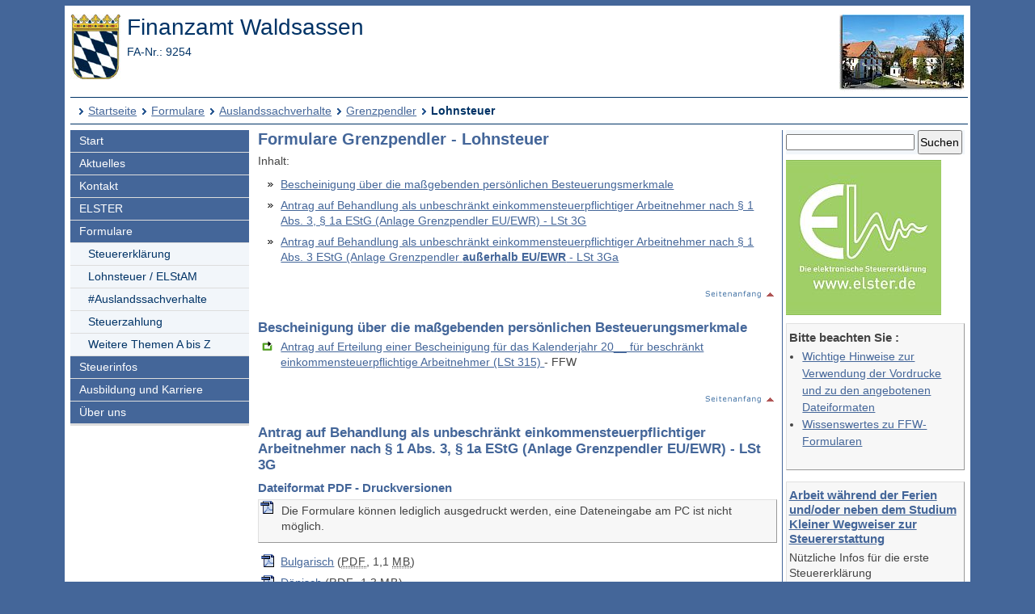

--- FILE ---
content_type: text/html; charset=UTF-8
request_url: https://www.finanzamt.bayern.de/Informationen/Formulare/Auslandssachverhalte/Grenzpendler/Lohnsteuer.php?f=Waldsassen&c=n&d=x&t=t
body_size: 4350
content:
<!DOCTYPE html>
<html lang="de">
<head>
<meta charset="utf-8">
<meta name="viewport" content="width=device-width, initial-scale=1.0">
<meta name="format-detection" content="telephone=no">


<title>Finanzamt Waldsassen: Formulare - Auslandssachverhalte - Grenzpendler</title>
<link href="../../../../a_ycss/fa-layout.css" rel="stylesheet" type="text/css">




<meta name="description" content="Formulare und Ausfüllanleitungen für die Steuererklärung und Vordrucke für weitere steuerliche Angelegenheiten, Hinweise zur Verwendung der Formulare im Dateiformat FormsForWeb (FFW)">

</head>
<body>
<!--UdmComment-->
<div class="ym-wrapper">
  <div class="ym-box">
    <header>
<a id="top"></a>

<div class="ym-grid linearize-level-1 mb05em">
	<div class="ym-g50 ym-gl">

<!-- Inhalt linker Block -->  

<!-- start: skip link navigation -->
<div id="topnav">
<p class="ym-hideme hideme">

Sprungnavigation und Tastenkombinationen
</p>

<ul class="ym-skip skip">
<li><a href="#hauptinhalt" accesskey="0">
Zum Hauptinhaltsbereich</a></li>
<li><a href="#navigation" accesskey="9">
Zur Navigation</a></li>

<li><a href="#menuepunkt" accesskey="8">
Zum aktuellen Navigationspunkt</a></li>

<li><a href="#q" accesskey="7">
Setze Schreibmarke in das Suchtextfeld</a></li>

<li><a href="#position" accesskey="6">
Zur Positionsangabe Sie sind hier </a></li>

<li><a rel="nofollow" href="Lohnsteuer.php?f=Waldsassen&amp;c=o&amp;d=x&amp;t=t#hauptinhalt">Zur Nur-Text-Ansicht alt+5</a></li>
<li><a rel="nofollow" href="Lohnsteuer.php?f=Waldsassen&amp;c=n&amp;d=x&amp;t=x#top">Optimierte Tastatursteuerung ausschalten alt+4</a></li>
<li><a rel="nofollow" href="Lohnsteuer.php?f=Waldsassen&amp;c=n&amp;d=d&amp;t=t#hauptinhalt">Zur Druckansicht alt+3</a></li>
<li><a href="#rechte-spalte" accesskey="2">Zu den Zusatzinfos am rechten Rand</a></li><li><a accesskey="1" href="../../../../Waldsassen/default.php?f=Waldsassen&amp;c=n&amp;d=x&amp;t=t#hauptinhalt" >Zur Startseite</a></li>

</ul>
<a class="hideme" id="Ende_Sprungnav"></a>

</div>
<!-- end: skip link navigation -->
		<div class="ym-gbox">

<a href="/Waldsassen/default.php?f=Waldsassen&amp;c=n&amp;d=x&amp;t=t#hauptinhalt" title="Link zur Startseite"><img src="/a_images/staatswappen-farbig-80.jpg" alt="Kleines bayerisches Staatswappen" class="wappen";" />
</a>
<p class="FA-Name">Finanzamt Waldsassen
</p>

<p class="FA-Nr"><span title="Finanzamtnummer">FA-Nr.: 9254</span>
</p>

	</div>
	</div>
	
	<div class="ym-g50 ym-gr" id="collage">
		 <div class="ym-gbox">
			
<img class="float-right;" title="Dienstgebäude Finanzamt Waldsassen
" alt="" src="/Waldsassen/Images/banner.jpg" />
	</div>
	</div>
</div>
<div id="breadcrumbs">
<a id="position"></a>
<h1 class="ym-hideme hideme">Ihre Position:</h1>
<ul>
<li><a href="../../../../Waldsassen/default.php?f=Waldsassen&amp;c=n&amp;d=x&amp;t=t#hauptinhalt">Startseite</a></li>

<li><a href="../../../../Informationen/Formulare/default.php?f=Waldsassen&amp;c=n&amp;d=x&amp;t=t#hauptinhalt">Formulare</a></li>
<li><a href="../../../../Informationen/Formulare/Auslandssachverhalte/default.php?f=Waldsassen&amp;c=n&amp;d=x&amp;t=t#hauptinhalt">Auslandssachverhalte</a></li>

<li><a href="../../../../Informationen/Formulare/Auslandssachverhalte/Grenzpendler/default.php?f=Waldsassen&amp;c=n&amp;d=x&amp;t=t#hauptinhalt">Grenzpendler</a></li>
<li><strong>Lohnsteuer</strong></li>
</ul>

</div>

</header><!-- Ende header -->
<main>
<div class="ym-column linearize-level-1">


<div id="navigation" class="ym-col1">
<h1 class="ym-hideme">Hauptnavigation mit Anschlusslink zur Service Navigation</h1>



<ul class="ym-vlist">
<li>
<a href="../../../../Waldsassen/default.php?f=Waldsassen&amp;c=n&amp;d=x&amp;t=t#hauptinhalt">Start</a>
</li>
<li>
<a href="../../../../Informationen/Aktuelles/default.php?f=Waldsassen&amp;c=n&amp;d=x&amp;t=t#hauptinhalt">Aktuelles</a>
</li>
<li>
<a href="../../../../Waldsassen/Kontakt/default.php?f=Waldsassen&amp;c=n&amp;d=x&amp;t=t#hauptinhalt">Kontakt</a>
</li>
<li>
<a href="../../../../Informationen/Elster/default.php?f=Waldsassen&amp;c=n&amp;d=x&amp;t=t#hauptinhalt">ELSTER</a>
</li>
<li>
<a href="../../../../Informationen/Formulare/default.php?f=Waldsassen&amp;c=n&amp;d=x&amp;t=t#hauptinhalt">Formulare</a>

<ul> 
<li>
<a href="../../../../Informationen/Formulare/Steuererklaerung/default.php?f=Waldsassen&amp;c=n&amp;d=x&amp;t=t#hauptinhalt">Steuererklärung</a>
</li>
<li>
<a href="../../../../Informationen/Formulare/Lohnsteuer_ELStAM/default.php?f=Waldsassen&amp;c=n&amp;d=x&amp;t=t#hauptinhalt">Lohnsteuer&nbsp;/ ELStAM</a>
</li>
<li class="active" id="mp">
<h1 class="ym-hideme hideme"><a id="menuepunkt">Aktuelle Rubrik:</a></h1><a href="../../../../Informationen/Formulare/Auslandssachverhalte/default.php?f=Waldsassen&amp;c=n&amp;d=x&amp;t=t#hauptinhalt">#Auslandssachverhalte</a>
</li>
<li>
<a href="../../../../Informationen/Formulare/Steuerzahlung/default.php?f=Waldsassen&amp;c=n&amp;d=x&amp;t=t#hauptinhalt">Steuerzahlung</a>
</li>
<li>
<a href="../../../../Informationen/Formulare/Weitere_Themen_A_bis_Z/default.php?f=Waldsassen&amp;c=n&amp;d=x&amp;t=t#hauptinhalt">Weitere Themen A bis Z</a>

</li>
</ul> 
</li>
<li>
<a href="../../../../Informationen/Steuerinfos/default.php?f=Waldsassen&amp;c=n&amp;d=x&amp;t=t#hauptinhalt">Steuerinfos</a>
</li>
<li>
<a href="../../../../Informationen/Ausbildung_und_Karriere/default.php?f=Waldsassen&amp;c=n&amp;d=x&amp;t=t#hauptinhalt">Ausbildung und Karriere</a>
</li>
<li>
<a href="../../../../Waldsassen/Ueber_uns/default.php?f=Waldsassen&amp;c=n&amp;d=x&amp;t=t#hauptinhalt">Über uns</a>

</li><li class="ym-hideme">
<a href="#nav2">Springe weiter zur Service Navigation</a>
</li>
</ul>
</div><!-- #col1 Ende --><div class="ym-col2 ym-clearfix" id="ym-col2">
<form class="bgcf2f6fa" name="suchformular" action="../../../../Informationen/Erweiterte_Suche/default.php" method="get">
<div class="ym-hideme">
<h1>Stichwort- und Ansprechpartnersuche</h1>
<label for="q">Stichwort oder Steuernummer eingeben</label>
</div>

<input type="hidden" name="f" id="ff" value="Waldsassen" />
<input type="hidden" name="c" id="cc" value="n" />
<input type="hidden" name="t" id="tt" value="t" />

<input class="diw70" type="text" name="q" id="q" onfocus="javascript:select(this)" title="Stichwort oder Steuernummer im Format xxx/xxx/xxxxx" />

<input class="diw25h30" type="submit" name="submit" value="Suchen" />

</form><div id="rechte-spalte"></div><h1 class="ym-hideme">Zusatzinfos am rechten Rand</h1>
<a href="https://www.elster.de" target="_blank" title="Externer Link öffnet ein neues Fenster"><img src="../../../../a_images/Elster/elster-formulare.jpg" width="192" height="192" alt="Elster Logo mit Text 'Die elektronische Steuererklärung - www.elster.de'" /></a>


<div class="wichtig mt05">
<h2>Bitte beachten Sie :</h2>
<ul>
<li><a href="../../../../Informationen/Formulare/Hinweise_zur_Verwendung.php?f=Waldsassen&amp;c=n&amp;d=x&amp;t=t#hauptinhalt">Wichtige Hinweise zur Verwendung der Vordrucke und zu den angebotenen Dateiformaten</a></li>
<li><a href="../../../../Informationen/Formulare/Wissenswertes_zu_FFW.php?f=Waldsassen&amp;c=n&amp;d=x&amp;t=t#hauptinhalt">Wissenswertes zu FFW-Formularen</a></li>
</ul>
</div>


<!--
<div class="wichtig">
<h2>
Newsletter-Abo
</h2>

<p>
Über wichtige Neueinstellungen und Änderungen auf unseren Internetseiten informieren wir Sie auch gerne per E-Mail.
</p>

<p>
<a href="/Informationen/Aktuelles/Newsletter/default.php?f=Waldsassen&amp;c=n&amp;d=x&amp;t=t#hauptinhalt">
Mehr Infos und Anmeldung</a>
</p>
</div>
-->

<div class="wichtig">

<h2>
<a href="/Informationen/Steuerinfos/Zielgruppen/Schueler_und_Studenten/Ferienarbeit.php?f=Waldsassen&amp;c=n&amp;d=x&amp;t=t#hauptinhalt">
Arbeit während der Ferien und/oder neben dem Studium
<br />
Kleiner Wegweiser zur Steuererstattung
</a>
</h2>

<p>
Nützliche Infos für die erste Steuererklärung
</p>
</div>



</div> 
<!-- Ende Rechter Rand -->


<!-- Anfang: #col3 - Hauptinhaltsbereich mittlere Spalte  -->
  <div class="ym-col3" id="hauptinhalt">

    
<h1 class="ym-hideme">Hauptinhaltsbereich</h1>

<!--/UdmComment-->


<h2>Formulare Grenzpendler - Lohnsteuer</h2>
<p>Inhalt:</p>
<ul>

<li><a href="#besch">Bescheinigung über die maßgebenden persönlichen Besteuerungsmerkmale</a></li>

<li><a href="#ubantrag10">Antrag auf Behandlung als unbeschränkt einkommensteuerpflichtiger Arbeitnehmer nach § 1 Abs. 3, § 1a EStG (Anlage Grenzpendler EU/EWR) - LSt 3G</a></li>

<li><a href="#extraeu10">Antrag auf Behandlung als unbeschränkt einkommensteuerpflichtiger Arbeitnehmer nach § 1 Abs. 3 EStG (Anlage Grenzpendler <strong>außerhalb EU/EWR</strong> - LSt 3Ga</a></li>
</ul>

<a id="est"></a>

<p class="top"><a href="#hauptinhalt" title="Link zum Beginn des Hauptinhaltsbereichs"><img src="/a_images/Sonstiges/seitenanfang.gif" width="92" height="15" alt="" title="Link zum Beginn des Hauptinhaltsbereichs" /></a>
</p>


<a id="besch"></a>
<h3>Bescheinigung über die maßgebenden persönlichen Besteuerungsmerkmale</h3>
<!--
<div class="wichtig">
<p class="rot">Bitte beachten Sie:</p>
<p>Der nachfolgende Vordruck wird bis auf Weiteres nur als nicht ausfüllbare PDF-Druckversion zur Verfügung gestellt.<br>
Sobald das entsprechende Formular im (online ausfüllbaren) Format FFW beim Formularmanagementsystem des Bundes verfügbar ist, wird es ausgetauscht.</p>
</div>
-->

<ul>
<li class="ffw u"><a href="../../fms.php?n=034005" target="_blank" title="Dieser Link öffnet ein neues Browser-Fenster">Antrag auf Erteilung einer Bescheinigung für das Kalenderjahr 20__ für beschränkt einkommensteuerpflichtige Arbeitnehmer (LSt 315) </a> - FFW</li>

</ul>

<p class="top"><a href="#hauptinhalt" title="Link zum Beginn des Hauptinhaltsbereichs"><img src="/a_images/Sonstiges/seitenanfang.gif" width="92" height="15" alt="" title="Link zum Beginn des Hauptinhaltsbereichs" /></a>
</p>


<a id="ubantrag10"></a>
<h3>Antrag auf Behandlung als unbeschränkt einkommensteuerpflichtiger Arbeitnehmer nach § 1 Abs. 3, § 1a EStG (Anlage Grenzpendler EU/EWR) - LSt 3G</h3>

<h4>
Dateiformat PDF - Druckversionen
</h4>
<p class="wichtig acro">
Die Formulare können lediglich ausgedruckt werden, eine Dateneingabe am PC ist nicht möglich. </p>
<ul>

<li class="pdf">
<a href="/Informationen/download.php?url=Informationen/Formulare/Auslandssachverhalte/Grenzpendler/Lohnsteuer/EU-EWR-bulgarisch.pdf" target="_blank" title="Link zum Download oder Öffnen des PDF-Dokuments - öffnet in neuem Fenster">Bulgarisch</a> 
(<abbr lang="en" title="Portable Document File">PDF</abbr>,&nbsp;1,1&nbsp;<abbr lang="en" title="Megabyte">MB</abbr>)
</li>

<li class="pdf">
<a href="/Informationen/download.php?url=Informationen/Formulare/Auslandssachverhalte/Grenzpendler/Lohnsteuer/EU-EWR-daenisch.pdf" target="_blank" title="Link zum Download oder Öffnen des PDF-Dokuments - öffnet in neuem Fenster">Dänisch</a> 
(<abbr lang="en" title="Portable Document File">PDF</abbr>,&nbsp;1,3&nbsp;<abbr lang="en" title="Megabyte">MB</abbr>)
</li>

<li class="pdf">
<a href="/Informationen/download.php?url=Informationen/Formulare/Auslandssachverhalte/Grenzpendler/Lohnsteuer/EU-EWR-deutsch.pdf" target="_blank" title="Link zum Download oder Öffnen des PDF-Dokuments - öffnet in neuem Fenster">Deutsch</a> 
(<abbr lang="en" title="Portable Document File">PDF</abbr>,&nbsp;936&nbsp;<abbr lang="en" title="Kilobyte">KB</abbr>)
</li>

<li class="pdf">
<a href="/Informationen/download.php?url=Informationen/Formulare/Auslandssachverhalte/Grenzpendler/Lohnsteuer/EU-EWR-englisch.pdf" target="_blank" title="Link zum Download oder Öffnen des PDF-Dokuments - öffnet in neuem Fenster">Englisch</a> 
(<abbr lang="en" title="Portable Document File">PDF</abbr>,&nbsp;1,2&nbsp;<abbr lang="en" title="Megabyte">MB</abbr>)
</li>

<li class="pdf">
<a href="/Informationen/download.php?url=Informationen/Formulare/Auslandssachverhalte/Grenzpendler/Lohnsteuer/EU-EWR-estnisch.pdf" target="_blank" title="Link zum Download oder Öffnen des PDF-Dokuments - öffnet in neuem Fenster">Estnisch</a> 
(<abbr lang="en" title="Portable Document File">PDF</abbr>,&nbsp;1,2&nbsp;<abbr lang="en" title="Megabyte">MB</abbr>)
</li>

<li class="pdf">
<a href="/Informationen/download.php?url=Informationen/Formulare/Auslandssachverhalte/Grenzpendler/Lohnsteuer/EU-EWR-finnisch.pdf" target="_blank" title="Link zum Download oder Öffnen des PDF-Dokuments - öffnet in neuem Fenster">Finnisch</a> 
(<abbr lang="en" title="Portable Document File">PDF</abbr>,&nbsp;1,2&nbsp;<abbr lang="en" title="Megabyte">MB</abbr>)
</li>

<li class="pdf">
<a href="/Informationen/download.php?url=Informationen/Formulare/Auslandssachverhalte/Grenzpendler/Lohnsteuer/EU-EWR-franzoesisch.pdf" target="_blank" title="Link zum Download oder Öffnen des PDF-Dokuments - öffnet in neuem Fenster">Französisch</a> 
(<abbr lang="en" title="Portable Document File">PDF</abbr>,&nbsp;1,3&nbsp;<abbr lang="en" title="Megabyte">MB</abbr>)
</li>

<li class="pdf">
<a href="/Informationen/download.php?url=Informationen/Formulare/Auslandssachverhalte/Grenzpendler/Lohnsteuer/EU-EWR-griechisch.pdf" target="_blank" title="Link zum Download oder Öffnen des PDF-Dokuments - öffnet in neuem Fenster">Griechisch</a> 
(<abbr lang="en" title="Portable Document File">PDF</abbr>,&nbsp;1,2&nbsp;<abbr lang="en" title="Megabyte">MB</abbr>)
</li>

<li class="pdf">
<a href="/Informationen/download.php?url=Informationen/Formulare/Auslandssachverhalte/Grenzpendler/Lohnsteuer/EU-EWR-islaendisch.pdf" target="_blank" title="Link zum Download oder Öffnen des PDF-Dokuments - öffnet in neuem Fenster">Isländisch</a> 
(<abbr lang="en" title="Portable Document File">PDF</abbr>,&nbsp;1,3&nbsp;<abbr lang="en" title="Megabyte">MB</abbr>)
</li>

<li class="pdf">
<a href="/Informationen/download.php?url=Informationen/Formulare/Auslandssachverhalte/Grenzpendler/Lohnsteuer/EU-EWR-italienisch.pdf" target="_blank" title="Link zum Download oder Öffnen des PDF-Dokuments - öffnet in neuem Fenster">Italienisch</a> 
(<abbr lang="en" title="Portable Document File">PDF</abbr>,&nbsp;1,3&nbsp;<abbr lang="en" title="Megabyte">MB</abbr>)
</li>

<li class="pdf">
<a href="/Informationen/download.php?url=Informationen/Formulare/Auslandssachverhalte/Grenzpendler/Lohnsteuer/EU-EWR-kroatisch.pdf" target="_blank" title="Link zum Download oder Öffnen des PDF-Dokuments - öffnet in neuem Fenster">Kroatisch</a> 
(<abbr lang="en" title="Portable Document File">PDF</abbr>,&nbsp;1,2&nbsp;<abbr lang="en" title="Megabyte">MB</abbr>)
</li>

<li class="pdf">
<a href="/Informationen/download.php?url=Informationen/Formulare/Auslandssachverhalte/Grenzpendler/Lohnsteuer/EU-EWR-lettisch.pdf" target="_blank" title="Link zum Download oder Öffnen des PDF-Dokuments - öffnet in neuem Fenster">Lettisch</a> 
(<abbr lang="en" title="Portable Document File">PDF</abbr>,&nbsp;1,2&nbsp;<abbr lang="en" title="Megabyte">MB</abbr>)
</li>

<li class="pdf">
<a href="/Informationen/download.php?url=Informationen/Formulare/Auslandssachverhalte/Grenzpendler/Lohnsteuer/EU-EWR-litauisch.pdf" target="_blank" title="Link zum Download oder Öffnen des PDF-Dokuments - öffnet in neuem Fenster">Litauisch</a> 
(<abbr lang="en" title="Portable Document File">PDF</abbr>,&nbsp;1,2&nbsp;<abbr lang="en" title="Megabyte">MB</abbr>)
</li>

<li class="pdf">
<a href="/Informationen/download.php?url=Informationen/Formulare/Auslandssachverhalte/Grenzpendler/Lohnsteuer/EU-EWR-niederlaendisch.pdf" target="_blank" title="Link zum Download oder Öffnen des PDF-Dokuments - öffnet in neuem Fenster">Niederländisch</a> 
(<abbr lang="en" title="Portable Document File">PDF</abbr>,&nbsp;1,1&nbsp;<abbr lang="en" title="Megabyte">MB</abbr>)
</li>

<li class="pdf">
<a href="/Informationen/download.php?url=Informationen/Formulare/Auslandssachverhalte/Grenzpendler/Lohnsteuer/EU-EWR-norwegisch.pdf" target="_blank" title="Link zum Download oder Öffnen des PDF-Dokuments - öffnet in neuem Fenster">Norwegisch</a> 
(<abbr lang="en" title="Portable Document File">PDF</abbr>,&nbsp;1,2&nbsp;<abbr lang="en" title="Megabyte">MB</abbr>)
</li>

<li class="pdf">
<a href="/Informationen/download.php?url=Informationen/Formulare/Auslandssachverhalte/Grenzpendler/Lohnsteuer/EU-EWR-polnisch.pdf" target="_blank" title="Link zum Download oder Öffnen des PDF-Dokuments - öffnet in neuem Fenster">Polnisch</a> 
(<abbr lang="en" title="Portable Document File">PDF</abbr>,&nbsp;1,2&nbsp;<abbr lang="en" title="Megabyte">MB</abbr>)
</li>

<li class="pdf">
<a href="/Informationen/download.php?url=Informationen/Formulare/Auslandssachverhalte/Grenzpendler/Lohnsteuer/EU-EWR-portugiesisch.pdf" target="_blank" title="Link zum Download oder Öffnen des PDF-Dokuments - öffnet in neuem Fenster">Portugiesisch</a> 
(<abbr lang="en" title="Portable Document File">PDF</abbr>,&nbsp;1,2&nbsp;<abbr lang="en" title="Megabyte">MB</abbr>)
</li>

<li class="pdf">
<a href="/Informationen/download.php?url=Informationen/Formulare/Auslandssachverhalte/Grenzpendler/Lohnsteuer/EU-EWR-rumaenisch.pdf" target="_blank" title="Link zum Download oder Öffnen des PDF-Dokuments - öffnet in neuem Fenster">Rumänisch</a> 
(<abbr lang="en" title="Portable Document File">PDF</abbr>,&nbsp;1,2&nbsp;<abbr lang="en" title="Megabyte">MB</abbr>)
</li>

<li class="pdf">
<a href="/Informationen/download.php?url=Informationen/Formulare/Auslandssachverhalte/Grenzpendler/Lohnsteuer/EU-EWR-schwedisch.pdf" target="_blank" title="Link zum Download oder Öffnen des PDF-Dokuments - öffnet in neuem Fenster">Schwedisch</a> 
(<abbr lang="en" title="Portable Document File">PDF</abbr>,&nbsp;1,3&nbsp;<abbr lang="en" title="Megabyte">MB</abbr>)
</li>

<li class="pdf">
<a href="/Informationen/download.php?url=Informationen/Formulare/Auslandssachverhalte/Grenzpendler/Lohnsteuer/EU-EWR-slowakisch.pdf" target="_blank" title="Link zum Download oder Öffnen des PDF-Dokuments - öffnet in neuem Fenster">Slowakisch</a> 
(<abbr lang="en" title="Portable Document File">PDF</abbr>,&nbsp;1,2&nbsp;<abbr lang="en" title="Megabyte">MB</abbr>)
</li>

<li class="pdf">
<a href="/Informationen/download.php?url=Informationen/Formulare/Auslandssachverhalte/Grenzpendler/Lohnsteuer/EU-EWR-slowenisch.pdf" target="_blank" title="Link zum Download oder Öffnen des PDF-Dokuments - öffnet in neuem Fenster">Slowenisch</a> 
(<abbr lang="en" title="Portable Document File">PDF</abbr>,&nbsp;1,2&nbsp;<abbr lang="en" title="Megabyte">MB</abbr>)
</li>

<li class="pdf">
<a href="/Informationen/download.php?url=Informationen/Formulare/Auslandssachverhalte/Grenzpendler/Lohnsteuer/EU-EWR-spanisch.pdf" target="_blank" title="Link zum Download oder Öffnen des PDF-Dokuments - öffnet in neuem Fenster">Spanisch</a> 
(<abbr lang="en" title="Portable Document File">PDF</abbr>,&nbsp;1,2&nbsp;<abbr lang="en" title="Megabyte">MB</abbr>)
</li>

<li class="pdf">
<a href="/Informationen/download.php?url=Informationen/Formulare/Auslandssachverhalte/Grenzpendler/Lohnsteuer/EU-EWR-tschechisch.pdf" target="_blank" title="Link zum Download oder Öffnen des PDF-Dokuments - öffnet in neuem Fenster">Tschechisch</a> 
(<abbr lang="en" title="Portable Document File">PDF</abbr>,&nbsp;1,2&nbsp;<abbr lang="en" title="Megabyte">MB</abbr>)
</li>

<li class="pdf">
<a href="/Informationen/download.php?url=Informationen/Formulare/Auslandssachverhalte/Grenzpendler/Lohnsteuer/EU-EWR-ungarisch.pdf" target="_blank" title="Link zum Download oder Öffnen des PDF-Dokuments - öffnet in neuem Fenster">Ungarisch</a> 
(<abbr lang="en" title="Portable Document File">PDF</abbr>,&nbsp;1,2&nbsp;<abbr lang="en" title="Megabyte">MB</abbr>)
</li>



</ul>



<p class="top"><a href="#hauptinhalt" title="Link zum Beginn des Hauptinhaltsbereichs"><img src="/a_images/Sonstiges/seitenanfang.gif" width="92" height="15" alt="" title="Link zum Beginn des Hauptinhaltsbereichs" /></a>
</p>



<a id="extraeu10"></a>
<h3>
Antrag auf Behandlung als unbeschränkt einkommensteuerpflichtiger Arbeitnehmer nach § 1 Abs. 3 EStG (Anlage Grenzpendler außerhalb EU/EWR) - LSt 3Ga
</h3>


<h4>
Dateiformat PDF - Druckversionen
</h4>
<p class="wichtig acro">
Die Formulare können lediglich ausgedruckt werden, eine Dateneingabe am PC ist nicht möglich. </p>
<ul>
	<li class="pdf g">
	<a href="LSt3G_ab_2014/ausserhalb-EU-EWR/EWR_Deutsch_2021.pdf" target="_blank" title="Dokument öffnet in neuem Fenster">Deutsch</a> 
	(PDF,&nbsp;886 KB)</li>
	<li class="pdf u">
	<a href="LSt3G_ab_2014/ausserhalb-EU-EWR/EWR_Englisch_2021.pdf" target="_blank" title="Dokument öffnet in neuem Fenster">Englisch</a> (PDF,&nbsp;1180 KB)</li>
	<li class="pdf g">
	<a href="LSt3G_ab_2014/ausserhalb-EU-EWR/EWR_Franzoesisch_2021.pdf" target="_blank" title="Dokument öffnet in neuem Fenster">Französisch</a> (PDF,&nbsp;1210 KB)</li>
	<li class="pdf g">
	<a href="LSt3G_ab_2014/ausserhalb-EU-EWR/EWR_Russisch_2021.pdf" target="_blank" title="Dokument öffnet in neuem Fenster">Russisch</a> 
	(PDF,&nbsp;1090 KB)</li>
	<li class="pdf u">
	<a href="LSt3G_ab_2014/ausserhalb-EU-EWR/EWR_Serbisch_2021.pdf" target="_blank" title="Dokument öffnet in neuem Fenster">Serbisch</a> (PDF,&nbsp;1130 KB)</li>
	<li class="pdf g">
	<a href="LSt3G_ab_2014/ausserhalb-EU-EWR/EWR_Spanisch_2021.pdf" target="_blank" title="Dokument öffnet in neuem Fenster">Spanisch</a> (PDF,&nbsp;1110 KB)</li>
	<li class="pdf u">
	<a href="LSt3G_ab_2014/ausserhalb-EU-EWR/EWR_Tuerkisch_2021.pdf" target="_blank" title="Dokument öffnet in neuem Fenster">Türkisch</a> 
	(PDF,&nbsp;1120 KB)</li>
</ul>



<p class="top"><a href="#hauptinhalt" title="Link zum Beginn des Hauptinhaltsbereichs"><img src="/a_images/Sonstiges/seitenanfang.gif" width="92" height="15" alt="" title="Link zum Beginn des Hauptinhaltsbereichs" /></a>
</p>

<p class="ym-hideme"><a href="#rechte-spalte">Zu den Zusatzinfos am rechten Rand</a></p>
<!-- IE column clearing - Extra-Div für IE-Bugfixes -->
   <div id="ie_clearing">&nbsp;</div>

</div><!-- Ende #col3 -->
</div><!-- ende #main -->
</main>
<!--UdmComment-->

<footer id="nav2">
<div id="fuss" class="linearize-level-1 lowpad">
<h1 class="ym-hideme hideme">Fußbereich mit Servicenavigation</h1>
<ul id="subnavlist"><li><a href="../../../../Informationen/Impressum/default.php?f=Waldsassen&amp;c=n&amp;d=x&amp;t=t#hauptinhalt">Impressum</a></li>
<li><a href="../../../../Informationen/Datenschutz/default.php?f=Waldsassen&amp;c=n&amp;d=x&amp;t=t#hauptinhalt">Datenschutz</a></li>
<li><a href="../../../../Informationen/Inhaltsuebersicht/default.php?f=Waldsassen&amp;c=n&amp;d=x&amp;t=t#hauptinhalt">Inhaltsübersicht</a></li>
<li><a accesskey="3" rel="nofollow" href="Lohnsteuer.php?f=Waldsassen&amp;c=n&amp;d=d&amp;t=t#hauptinhalt">Druckansicht</a></li>
<li><a href="../../../../Informationen/Hilfe/default.php?f=Waldsassen&amp;c=n&amp;d=x&amp;t=t#hauptinhalt">Hilfe</a></li>
<li><a href="../../../../Informationen/Erklaerung_Barrierefreiheit/default.php?f=Waldsassen&amp;c=n&amp;d=x&amp;t=t#hauptinhalt">Barrierefreiheit</a></li>
<li class="active"><a accesskey="4" rel="nofollow" href="Lohnsteuer.php?f=Waldsassen&amp;c=n&amp;d=x&amp;t=x#top"><strong>*Optimierte Tastatursteuerung</strong></a></li>
<li class="ym-hideme hideme">
<a href="#navigation">Springe zur Hauptnavigation</a>
</li>
</ul>


<p>
Copyright 2009 - 2026: <a href="http://www.lfst.bayern.de" target="_blank">Bayerisches Landesamt für Steuern</a>  - Letzte Änderung: 05.08.2021 - 06:58
</p>
</div>
</footer><!-- Ende #footer -->

</div><!-- Ende class_page -->
</div><!-- Ende class_margins -->


<div class="linearize-level-1 ym-hideme">
<footer class="fixedfooter">
<ul class="subnavlist">
<li><a href="#hauptinhalt">
Inhalt</a></li>

<li><a href="#rechte-spalte">
Info+</a></li>

<li><a href="#mp">
Navi</a></li>

<li><a href="#nav2">
Nav+</a></li>

<li><a href="#q">
&nbsp;?&nbsp;</a></li>

</ul>
</footer>
</div>
<!--/UdmComment-->


</body>

</html>



--- FILE ---
content_type: text/css
request_url: https://www.finanzamt.bayern.de/a_ycss/screen/screen-FULLPAGE-layout.css
body_size: 1548
content:
/**
 * "Yet Another Multicolumn Layout" - YAML CSS Framework
 *
 * default screen stylesheet - FULLPAGE-layout type layout
 *
 * @copyright       Â© 2005-2013, Dirk Jesse
 * @license         CC-BY 2.0 (http://creativecommons.org/licenses/by/2.0/),
 *                  YAML-CDL (http://www.yaml.de/license.html)
 * @link            http://www.yaml.de
 * @package         yaml
 * @version         4.1.2
 */
@media screen {
  /* force vertical scrollbar */
  body {
    overflow-y: scroll;
  }

  /* Layout Module Configuration */
  .ym-wrapper {
    max-width: 80em;
    margin: 0 auto;
  }

  .ym-wbox {
    padding: 1.5em;
  }

  /* fallback for missing media queries support*/
  body > header, body > nav, body > main, body > footer {
    min-width: 760px;
  }

  /* Basic Element Styling */
  header {
    background: #fff;
    color: #036;
    padding: 0.5em;
  }
  header h1 {
    background: transparent;
    color: #fff;
  }
  header .ym-wbox {
    padding: 1.5em;
  }

  nav {
    background: #222222;
  }

  main .info {
    margin-bottom: 1.5em;
  }
  main aside .ym-gbox-right {
    border-left: 1px #ddd solid;
  }

  footer {
    background: ##f2f6fa;
    color: #036;
  }
  footer p {
    margin: 0;
  }
  footer .ym-wbox {
    padding: 1.5em;
  }

  .ym-gbox {
    padding: 0 1.5em;
  }

  .ym-gbox-left {
    padding: 0 1.5em 0 0;
  }

  .ym-gbox-right {
    padding: 0 0 0 1.5em;
  }

  /* skip links styling */
  .ym-skiplinks a.ym-skip:focus,
  .ym-skiplinks a.ym-skip:active {
    color: #fff;
    background: #333;
    border-bottom: 1px #000 solid;
    padding: 10px 0;
    text-align: center;
    text-decoration: none;
  }
}
/* reset fallback values in modern browsers */
@media screen and (min-width: 0px) {
  body > header, body > nav, body > main, body > footer {
    min-width: 0;
  }
}
@media screen and (max-width: 960px) {
  /* Linearisation for Grid- and Column-Module, based on CSS class .linearize-level-1 */
  .linearize-level-1, .linearize-level-1 > [class*="ym-c"], .linearize-level-1 > [class*="ym-g"] {
    /* linearization for grids and columns module */
    display: block;
    float: none;
    padding: 0;
    margin: 0;
    width: auto !important;
  }
  .linearize-level-1 > [class*="ym-c"] > [class*="ym-cbox"], .linearize-level-1 > [class*="ym-g"] > [class*="ym-gbox"] {
    /* reset defined gutter values */
    margin: 0;
    padding: 0;
    /* optional for containing floats */
    overflow: hidden;
  }

  .linearize-level-1 .fixedfooter  {
  position: fixed;
  padding: 0.3em 0em 0em 0em;
  bottom: 0;
  left: 0;
  right: 0;
  height: 2em;
  background-color:#469;
  }
 
  .linearize-level-1 .fixedfooter ul li {
	list-style-type:none;
	display:inline;
	padding:0.2em;
	border:1px #fff solid;
	width:auto;
	color:#fff;

  }
  .linearize-level-1 .fixedfooter ul li a {
	color:#fff;
	text-decoration:none;
  }
  
  .linearize-level-1 .gmobil {
	max-width:90%;
	height:auto;
	position: relative;
	display:block;
	margin:0 auto;
	}

  .linearize-level-1 .gmobil img {
	width:100% !important;
	height:auto !important;
	display:block;
	}
	
  .linearize-level-1 .lowpad  {
	margin-bottom:2.1em;
	}
  
  .linearize-level-1 a.tel
	{
  	pointer-events:auto;
	cursor:pointer;
	text-decoration:underline;
	}
	
  .secondary {
    border-top: 1px #888 solid;
    margin-top: 1.5em !important;
    padding-top: 1.5em !important;
  }

  main aside .ym-gbox-right {
    border: 0 none;
  }

  .ym-searchform {
    display: block;
    float: none;
    width: auto;
    text-align: right;
  }

  .ym-searchform input[type=search] {
    width: 14%;
  }
  
  .ym-col2 {
	  border:0px;
	}
	#collage {
	  display:none;
	}
 
	#fuss #subnavlist li {
	  display:block;
	}
	#breadcrumbs ul li {
	float:none;
	}
 	
}
@media screen and (max-width: 480px) {
  /* Linearisation for Grid- and Column-Module, based on CSS class .linearize-level-2 */
  .linearize-level-2, .linearize-level-2 > [class*="ym-c"], .linearize-level-2 > [class*="ym-g"] {
    /* linearization for grids and columns module */
    display: block;
    float: none;
    padding: 0;
    margin: 0;
    width: auto !important;
  }
  .linearize-level-2 > [class*="ym-c"] > [class*="ym-cbox"], .linearize-level-2 > [class*="ym-g"] > [class*="ym-gbox"] {
    /* reset defined gutter values */
    margin: 0;
    padding: 0;
    /* optional for containing floats */
    overflow: hidden;
  }

	.linearize-level-2 li	{
	display:block ;
	list-style-type:disc;
	}
	
}

  header .ym-wbox {
    padding: 0.75em 10px;
  }
  header h1 {
    font-size: 1.5em;
    line-height: 1em;
    margin: 0;
  }

  footer .ym-wbox,
  .ym-wbox,
  .ym-searchform,
  nav .ym-hlist ul {
    padding-left: 10px;
    padding-right: 10px;
  }

  .ym-searchform,
  nav .ym-hlist ul,
  nav .ym-hlist li {
    display: block;
    float: none;
    width: auto;
    text-align: left;
  }

  .ym-searchform input[type=search] {
    width: 75%;
  }
}
